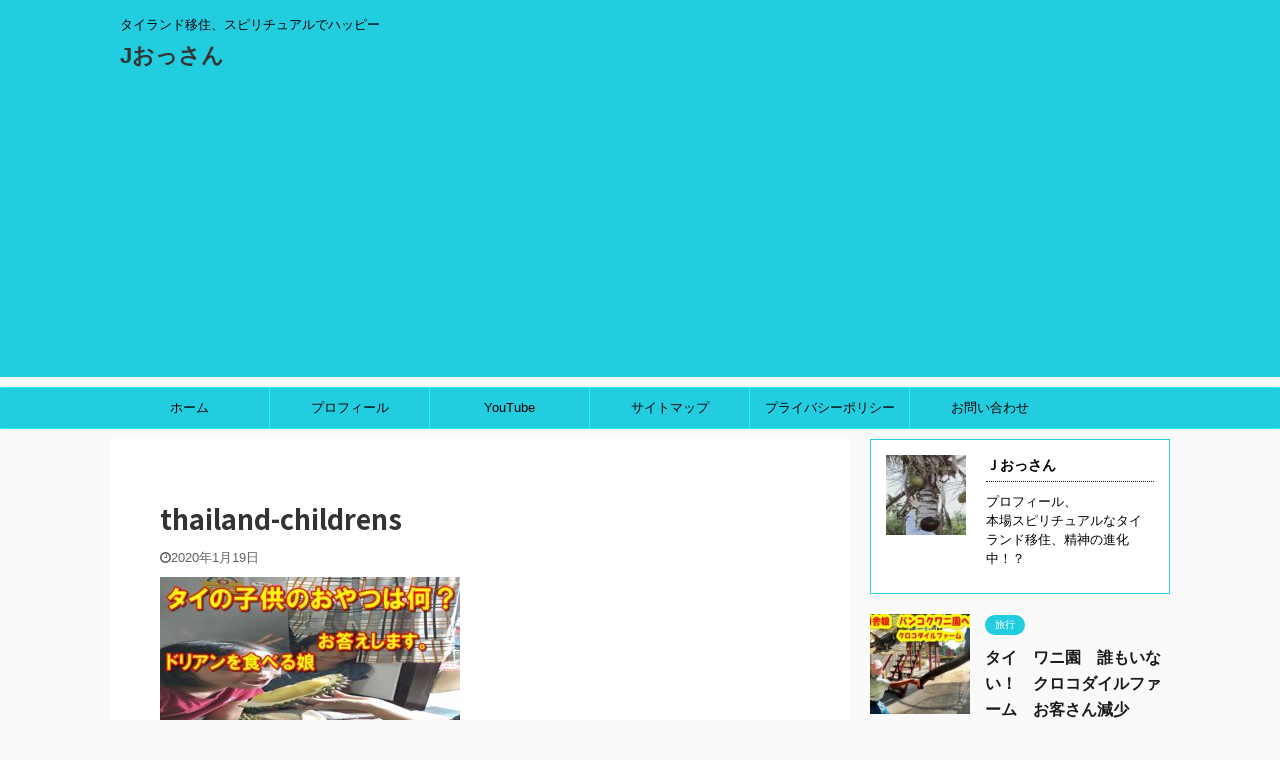

--- FILE ---
content_type: text/html; charset=UTF-8
request_url: https://j-ossan.com/thailand-chldrens-sweets/img20190423144651/
body_size: 14748
content:

<!DOCTYPE html>
<!--[if lt IE 7]>
<html class="ie6" dir="ltr" lang="ja" prefix="og: https://ogp.me/ns#"> <![endif]-->
<!--[if IE 7]>
<html class="i7" dir="ltr" lang="ja" prefix="og: https://ogp.me/ns#"> <![endif]-->
<!--[if IE 8]>
<html class="ie" dir="ltr" lang="ja" prefix="og: https://ogp.me/ns#"> <![endif]-->
<!--[if gt IE 8]><!-->
<html dir="ltr" lang="ja" prefix="og: https://ogp.me/ns#" class="">
	<!--<![endif]-->
	<head prefix="og: http://ogp.me/ns# fb: http://ogp.me/ns/fb# article: http://ogp.me/ns/article#">
		<meta charset="UTF-8" >
		<meta name="viewport" content="width=device-width,initial-scale=1.0,user-scalable=no,viewport-fit=cover">
		<meta name="format-detection" content="telephone=no" >

					<meta name="robots" content="noindex,follow">
		
		<link rel="alternate" type="application/rss+xml" title="Jおっさん RSS Feed" href="https://j-ossan.com/feed/" />
		<link rel="pingback" href="https://j-ossan.com/xmlrpc.php" >
		<!--[if lt IE 9]>
		<script src="https://j-ossan.com/wp-content/themes/affinger5/js/html5shiv.js"></script>
		<![endif]-->
				
		<!-- All in One SEO 4.9.2 - aioseo.com -->
	<meta name="description" content="タイの子供がドリアンを食べる写真" />
	<meta name="robots" content="max-snippet:-1, max-image-preview:large, max-video-preview:-1" />
	<meta name="author" content="Ｊおっさん"/>
	<link rel="canonical" href="https://j-ossan.com/thailand-chldrens-sweets/img20190423144651/" />
	<meta name="generator" content="All in One SEO (AIOSEO) 4.9.2" />
		<meta property="og:locale" content="ja_JP" />
		<meta property="og:site_name" content="Jおっさん | タイランド移住、スピリチュアルでハッピー" />
		<meta property="og:type" content="article" />
		<meta property="og:title" content="thailand-childrens | Jおっさん" />
		<meta property="og:url" content="https://j-ossan.com/thailand-chldrens-sweets/img20190423144651/" />
		<meta property="article:published_time" content="2020-01-19T10:14:59+00:00" />
		<meta property="article:modified_time" content="2020-01-19T10:16:23+00:00" />
		<meta name="twitter:card" content="summary" />
		<meta name="twitter:title" content="thailand-childrens | Jおっさん" />
		<script type="application/ld+json" class="aioseo-schema">
			{"@context":"https:\/\/schema.org","@graph":[{"@type":"BreadcrumbList","@id":"https:\/\/j-ossan.com\/thailand-chldrens-sweets\/img20190423144651\/#breadcrumblist","itemListElement":[{"@type":"ListItem","@id":"https:\/\/j-ossan.com#listItem","position":1,"name":"Home","item":"https:\/\/j-ossan.com","nextItem":{"@type":"ListItem","@id":"https:\/\/j-ossan.com\/thailand-chldrens-sweets\/img20190423144651\/#listItem","name":"thailand-childrens"}},{"@type":"ListItem","@id":"https:\/\/j-ossan.com\/thailand-chldrens-sweets\/img20190423144651\/#listItem","position":2,"name":"thailand-childrens","previousItem":{"@type":"ListItem","@id":"https:\/\/j-ossan.com#listItem","name":"Home"}}]},{"@type":"ItemPage","@id":"https:\/\/j-ossan.com\/thailand-chldrens-sweets\/img20190423144651\/#itempage","url":"https:\/\/j-ossan.com\/thailand-chldrens-sweets\/img20190423144651\/","name":"thailand-childrens | J\u304a\u3063\u3055\u3093","description":"\u30bf\u30a4\u306e\u5b50\u4f9b\u304c\u30c9\u30ea\u30a2\u30f3\u3092\u98df\u3079\u308b\u5199\u771f","inLanguage":"ja","isPartOf":{"@id":"https:\/\/j-ossan.com\/#website"},"breadcrumb":{"@id":"https:\/\/j-ossan.com\/thailand-chldrens-sweets\/img20190423144651\/#breadcrumblist"},"author":{"@id":"https:\/\/j-ossan.com\/author\/j-369\/#author"},"creator":{"@id":"https:\/\/j-ossan.com\/author\/j-369\/#author"},"datePublished":"2020-01-19T17:14:59+07:00","dateModified":"2020-01-19T17:16:23+07:00"},{"@type":"Organization","@id":"https:\/\/j-ossan.com\/#organization","name":"J\u304a\u3063\u3055\u3093","description":"\u30bf\u30a4\u30e9\u30f3\u30c9\u79fb\u4f4f\u3001\u30b9\u30d4\u30ea\u30c1\u30e5\u30a2\u30eb\u3067\u30cf\u30c3\u30d4\u30fc","url":"https:\/\/j-ossan.com\/"},{"@type":"Person","@id":"https:\/\/j-ossan.com\/author\/j-369\/#author","url":"https:\/\/j-ossan.com\/author\/j-369\/","name":"\uff2a\u304a\u3063\u3055\u3093","image":{"@type":"ImageObject","@id":"https:\/\/j-ossan.com\/thailand-chldrens-sweets\/img20190423144651\/#authorImage","url":"https:\/\/j-ossan.com\/wp-content\/uploads\/2019\/09\/IMG20190913072612-96x96.jpg","width":96,"height":96,"caption":"\uff2a\u304a\u3063\u3055\u3093"}},{"@type":"WebSite","@id":"https:\/\/j-ossan.com\/#website","url":"https:\/\/j-ossan.com\/","name":"J\u304a\u3063\u3055\u3093","description":"\u30bf\u30a4\u30e9\u30f3\u30c9\u79fb\u4f4f\u3001\u30b9\u30d4\u30ea\u30c1\u30e5\u30a2\u30eb\u3067\u30cf\u30c3\u30d4\u30fc","inLanguage":"ja","publisher":{"@id":"https:\/\/j-ossan.com\/#organization"}}]}
		</script>
		<!-- All in One SEO -->

<title>thailand-childrens | Jおっさん</title>
<link rel='dns-prefetch' href='//ajax.googleapis.com' />
<link rel='dns-prefetch' href='//cdn.jsdelivr.net' />
<script type="text/javascript">
/* <![CDATA[ */
window._wpemojiSettings = {"baseUrl":"https:\/\/s.w.org\/images\/core\/emoji\/14.0.0\/72x72\/","ext":".png","svgUrl":"https:\/\/s.w.org\/images\/core\/emoji\/14.0.0\/svg\/","svgExt":".svg","source":{"concatemoji":"https:\/\/j-ossan.com\/wp-includes\/js\/wp-emoji-release.min.js?ver=6.4.2"}};
/*! This file is auto-generated */
!function(i,n){var o,s,e;function c(e){try{var t={supportTests:e,timestamp:(new Date).valueOf()};sessionStorage.setItem(o,JSON.stringify(t))}catch(e){}}function p(e,t,n){e.clearRect(0,0,e.canvas.width,e.canvas.height),e.fillText(t,0,0);var t=new Uint32Array(e.getImageData(0,0,e.canvas.width,e.canvas.height).data),r=(e.clearRect(0,0,e.canvas.width,e.canvas.height),e.fillText(n,0,0),new Uint32Array(e.getImageData(0,0,e.canvas.width,e.canvas.height).data));return t.every(function(e,t){return e===r[t]})}function u(e,t,n){switch(t){case"flag":return n(e,"\ud83c\udff3\ufe0f\u200d\u26a7\ufe0f","\ud83c\udff3\ufe0f\u200b\u26a7\ufe0f")?!1:!n(e,"\ud83c\uddfa\ud83c\uddf3","\ud83c\uddfa\u200b\ud83c\uddf3")&&!n(e,"\ud83c\udff4\udb40\udc67\udb40\udc62\udb40\udc65\udb40\udc6e\udb40\udc67\udb40\udc7f","\ud83c\udff4\u200b\udb40\udc67\u200b\udb40\udc62\u200b\udb40\udc65\u200b\udb40\udc6e\u200b\udb40\udc67\u200b\udb40\udc7f");case"emoji":return!n(e,"\ud83e\udef1\ud83c\udffb\u200d\ud83e\udef2\ud83c\udfff","\ud83e\udef1\ud83c\udffb\u200b\ud83e\udef2\ud83c\udfff")}return!1}function f(e,t,n){var r="undefined"!=typeof WorkerGlobalScope&&self instanceof WorkerGlobalScope?new OffscreenCanvas(300,150):i.createElement("canvas"),a=r.getContext("2d",{willReadFrequently:!0}),o=(a.textBaseline="top",a.font="600 32px Arial",{});return e.forEach(function(e){o[e]=t(a,e,n)}),o}function t(e){var t=i.createElement("script");t.src=e,t.defer=!0,i.head.appendChild(t)}"undefined"!=typeof Promise&&(o="wpEmojiSettingsSupports",s=["flag","emoji"],n.supports={everything:!0,everythingExceptFlag:!0},e=new Promise(function(e){i.addEventListener("DOMContentLoaded",e,{once:!0})}),new Promise(function(t){var n=function(){try{var e=JSON.parse(sessionStorage.getItem(o));if("object"==typeof e&&"number"==typeof e.timestamp&&(new Date).valueOf()<e.timestamp+604800&&"object"==typeof e.supportTests)return e.supportTests}catch(e){}return null}();if(!n){if("undefined"!=typeof Worker&&"undefined"!=typeof OffscreenCanvas&&"undefined"!=typeof URL&&URL.createObjectURL&&"undefined"!=typeof Blob)try{var e="postMessage("+f.toString()+"("+[JSON.stringify(s),u.toString(),p.toString()].join(",")+"));",r=new Blob([e],{type:"text/javascript"}),a=new Worker(URL.createObjectURL(r),{name:"wpTestEmojiSupports"});return void(a.onmessage=function(e){c(n=e.data),a.terminate(),t(n)})}catch(e){}c(n=f(s,u,p))}t(n)}).then(function(e){for(var t in e)n.supports[t]=e[t],n.supports.everything=n.supports.everything&&n.supports[t],"flag"!==t&&(n.supports.everythingExceptFlag=n.supports.everythingExceptFlag&&n.supports[t]);n.supports.everythingExceptFlag=n.supports.everythingExceptFlag&&!n.supports.flag,n.DOMReady=!1,n.readyCallback=function(){n.DOMReady=!0}}).then(function(){return e}).then(function(){var e;n.supports.everything||(n.readyCallback(),(e=n.source||{}).concatemoji?t(e.concatemoji):e.wpemoji&&e.twemoji&&(t(e.twemoji),t(e.wpemoji)))}))}((window,document),window._wpemojiSettings);
/* ]]> */
</script>
<style id='wp-emoji-styles-inline-css' type='text/css'>

	img.wp-smiley, img.emoji {
		display: inline !important;
		border: none !important;
		box-shadow: none !important;
		height: 1em !important;
		width: 1em !important;
		margin: 0 0.07em !important;
		vertical-align: -0.1em !important;
		background: none !important;
		padding: 0 !important;
	}
</style>
<link rel='stylesheet' id='wp-block-library-css' href='https://j-ossan.com/wp-includes/css/dist/block-library/style.min.css?ver=6.4.2' type='text/css' media='all' />
<link rel='stylesheet' id='aioseo/css/src/vue/standalone/blocks/table-of-contents/global.scss-css' href='https://j-ossan.com/wp-content/plugins/all-in-one-seo-pack/dist/Lite/assets/css/table-of-contents/global.e90f6d47.css?ver=4.9.2' type='text/css' media='all' />
<style id='classic-theme-styles-inline-css' type='text/css'>
/*! This file is auto-generated */
.wp-block-button__link{color:#fff;background-color:#32373c;border-radius:9999px;box-shadow:none;text-decoration:none;padding:calc(.667em + 2px) calc(1.333em + 2px);font-size:1.125em}.wp-block-file__button{background:#32373c;color:#fff;text-decoration:none}
</style>
<style id='global-styles-inline-css' type='text/css'>
body{--wp--preset--color--black: #000000;--wp--preset--color--cyan-bluish-gray: #abb8c3;--wp--preset--color--white: #ffffff;--wp--preset--color--pale-pink: #f78da7;--wp--preset--color--vivid-red: #cf2e2e;--wp--preset--color--luminous-vivid-orange: #ff6900;--wp--preset--color--luminous-vivid-amber: #fcb900;--wp--preset--color--light-green-cyan: #7bdcb5;--wp--preset--color--vivid-green-cyan: #00d084;--wp--preset--color--pale-cyan-blue: #8ed1fc;--wp--preset--color--vivid-cyan-blue: #0693e3;--wp--preset--color--vivid-purple: #9b51e0;--wp--preset--color--soft-red: #e6514c;--wp--preset--color--light-grayish-red: #fdebee;--wp--preset--color--vivid-yellow: #ffc107;--wp--preset--color--very-pale-yellow: #fffde7;--wp--preset--color--very-light-gray: #fafafa;--wp--preset--color--very-dark-gray: #313131;--wp--preset--color--original-color-a: #43a047;--wp--preset--color--original-color-b: #795548;--wp--preset--color--original-color-c: #ec407a;--wp--preset--color--original-color-d: #9e9d24;--wp--preset--gradient--vivid-cyan-blue-to-vivid-purple: linear-gradient(135deg,rgba(6,147,227,1) 0%,rgb(155,81,224) 100%);--wp--preset--gradient--light-green-cyan-to-vivid-green-cyan: linear-gradient(135deg,rgb(122,220,180) 0%,rgb(0,208,130) 100%);--wp--preset--gradient--luminous-vivid-amber-to-luminous-vivid-orange: linear-gradient(135deg,rgba(252,185,0,1) 0%,rgba(255,105,0,1) 100%);--wp--preset--gradient--luminous-vivid-orange-to-vivid-red: linear-gradient(135deg,rgba(255,105,0,1) 0%,rgb(207,46,46) 100%);--wp--preset--gradient--very-light-gray-to-cyan-bluish-gray: linear-gradient(135deg,rgb(238,238,238) 0%,rgb(169,184,195) 100%);--wp--preset--gradient--cool-to-warm-spectrum: linear-gradient(135deg,rgb(74,234,220) 0%,rgb(151,120,209) 20%,rgb(207,42,186) 40%,rgb(238,44,130) 60%,rgb(251,105,98) 80%,rgb(254,248,76) 100%);--wp--preset--gradient--blush-light-purple: linear-gradient(135deg,rgb(255,206,236) 0%,rgb(152,150,240) 100%);--wp--preset--gradient--blush-bordeaux: linear-gradient(135deg,rgb(254,205,165) 0%,rgb(254,45,45) 50%,rgb(107,0,62) 100%);--wp--preset--gradient--luminous-dusk: linear-gradient(135deg,rgb(255,203,112) 0%,rgb(199,81,192) 50%,rgb(65,88,208) 100%);--wp--preset--gradient--pale-ocean: linear-gradient(135deg,rgb(255,245,203) 0%,rgb(182,227,212) 50%,rgb(51,167,181) 100%);--wp--preset--gradient--electric-grass: linear-gradient(135deg,rgb(202,248,128) 0%,rgb(113,206,126) 100%);--wp--preset--gradient--midnight: linear-gradient(135deg,rgb(2,3,129) 0%,rgb(40,116,252) 100%);--wp--preset--font-size--small: 13px;--wp--preset--font-size--medium: 20px;--wp--preset--font-size--large: 36px;--wp--preset--font-size--x-large: 42px;--wp--preset--spacing--20: 0.44rem;--wp--preset--spacing--30: 0.67rem;--wp--preset--spacing--40: 1rem;--wp--preset--spacing--50: 1.5rem;--wp--preset--spacing--60: 2.25rem;--wp--preset--spacing--70: 3.38rem;--wp--preset--spacing--80: 5.06rem;--wp--preset--shadow--natural: 6px 6px 9px rgba(0, 0, 0, 0.2);--wp--preset--shadow--deep: 12px 12px 50px rgba(0, 0, 0, 0.4);--wp--preset--shadow--sharp: 6px 6px 0px rgba(0, 0, 0, 0.2);--wp--preset--shadow--outlined: 6px 6px 0px -3px rgba(255, 255, 255, 1), 6px 6px rgba(0, 0, 0, 1);--wp--preset--shadow--crisp: 6px 6px 0px rgba(0, 0, 0, 1);}:where(.is-layout-flex){gap: 0.5em;}:where(.is-layout-grid){gap: 0.5em;}body .is-layout-flow > .alignleft{float: left;margin-inline-start: 0;margin-inline-end: 2em;}body .is-layout-flow > .alignright{float: right;margin-inline-start: 2em;margin-inline-end: 0;}body .is-layout-flow > .aligncenter{margin-left: auto !important;margin-right: auto !important;}body .is-layout-constrained > .alignleft{float: left;margin-inline-start: 0;margin-inline-end: 2em;}body .is-layout-constrained > .alignright{float: right;margin-inline-start: 2em;margin-inline-end: 0;}body .is-layout-constrained > .aligncenter{margin-left: auto !important;margin-right: auto !important;}body .is-layout-constrained > :where(:not(.alignleft):not(.alignright):not(.alignfull)){max-width: var(--wp--style--global--content-size);margin-left: auto !important;margin-right: auto !important;}body .is-layout-constrained > .alignwide{max-width: var(--wp--style--global--wide-size);}body .is-layout-flex{display: flex;}body .is-layout-flex{flex-wrap: wrap;align-items: center;}body .is-layout-flex > *{margin: 0;}body .is-layout-grid{display: grid;}body .is-layout-grid > *{margin: 0;}:where(.wp-block-columns.is-layout-flex){gap: 2em;}:where(.wp-block-columns.is-layout-grid){gap: 2em;}:where(.wp-block-post-template.is-layout-flex){gap: 1.25em;}:where(.wp-block-post-template.is-layout-grid){gap: 1.25em;}.has-black-color{color: var(--wp--preset--color--black) !important;}.has-cyan-bluish-gray-color{color: var(--wp--preset--color--cyan-bluish-gray) !important;}.has-white-color{color: var(--wp--preset--color--white) !important;}.has-pale-pink-color{color: var(--wp--preset--color--pale-pink) !important;}.has-vivid-red-color{color: var(--wp--preset--color--vivid-red) !important;}.has-luminous-vivid-orange-color{color: var(--wp--preset--color--luminous-vivid-orange) !important;}.has-luminous-vivid-amber-color{color: var(--wp--preset--color--luminous-vivid-amber) !important;}.has-light-green-cyan-color{color: var(--wp--preset--color--light-green-cyan) !important;}.has-vivid-green-cyan-color{color: var(--wp--preset--color--vivid-green-cyan) !important;}.has-pale-cyan-blue-color{color: var(--wp--preset--color--pale-cyan-blue) !important;}.has-vivid-cyan-blue-color{color: var(--wp--preset--color--vivid-cyan-blue) !important;}.has-vivid-purple-color{color: var(--wp--preset--color--vivid-purple) !important;}.has-black-background-color{background-color: var(--wp--preset--color--black) !important;}.has-cyan-bluish-gray-background-color{background-color: var(--wp--preset--color--cyan-bluish-gray) !important;}.has-white-background-color{background-color: var(--wp--preset--color--white) !important;}.has-pale-pink-background-color{background-color: var(--wp--preset--color--pale-pink) !important;}.has-vivid-red-background-color{background-color: var(--wp--preset--color--vivid-red) !important;}.has-luminous-vivid-orange-background-color{background-color: var(--wp--preset--color--luminous-vivid-orange) !important;}.has-luminous-vivid-amber-background-color{background-color: var(--wp--preset--color--luminous-vivid-amber) !important;}.has-light-green-cyan-background-color{background-color: var(--wp--preset--color--light-green-cyan) !important;}.has-vivid-green-cyan-background-color{background-color: var(--wp--preset--color--vivid-green-cyan) !important;}.has-pale-cyan-blue-background-color{background-color: var(--wp--preset--color--pale-cyan-blue) !important;}.has-vivid-cyan-blue-background-color{background-color: var(--wp--preset--color--vivid-cyan-blue) !important;}.has-vivid-purple-background-color{background-color: var(--wp--preset--color--vivid-purple) !important;}.has-black-border-color{border-color: var(--wp--preset--color--black) !important;}.has-cyan-bluish-gray-border-color{border-color: var(--wp--preset--color--cyan-bluish-gray) !important;}.has-white-border-color{border-color: var(--wp--preset--color--white) !important;}.has-pale-pink-border-color{border-color: var(--wp--preset--color--pale-pink) !important;}.has-vivid-red-border-color{border-color: var(--wp--preset--color--vivid-red) !important;}.has-luminous-vivid-orange-border-color{border-color: var(--wp--preset--color--luminous-vivid-orange) !important;}.has-luminous-vivid-amber-border-color{border-color: var(--wp--preset--color--luminous-vivid-amber) !important;}.has-light-green-cyan-border-color{border-color: var(--wp--preset--color--light-green-cyan) !important;}.has-vivid-green-cyan-border-color{border-color: var(--wp--preset--color--vivid-green-cyan) !important;}.has-pale-cyan-blue-border-color{border-color: var(--wp--preset--color--pale-cyan-blue) !important;}.has-vivid-cyan-blue-border-color{border-color: var(--wp--preset--color--vivid-cyan-blue) !important;}.has-vivid-purple-border-color{border-color: var(--wp--preset--color--vivid-purple) !important;}.has-vivid-cyan-blue-to-vivid-purple-gradient-background{background: var(--wp--preset--gradient--vivid-cyan-blue-to-vivid-purple) !important;}.has-light-green-cyan-to-vivid-green-cyan-gradient-background{background: var(--wp--preset--gradient--light-green-cyan-to-vivid-green-cyan) !important;}.has-luminous-vivid-amber-to-luminous-vivid-orange-gradient-background{background: var(--wp--preset--gradient--luminous-vivid-amber-to-luminous-vivid-orange) !important;}.has-luminous-vivid-orange-to-vivid-red-gradient-background{background: var(--wp--preset--gradient--luminous-vivid-orange-to-vivid-red) !important;}.has-very-light-gray-to-cyan-bluish-gray-gradient-background{background: var(--wp--preset--gradient--very-light-gray-to-cyan-bluish-gray) !important;}.has-cool-to-warm-spectrum-gradient-background{background: var(--wp--preset--gradient--cool-to-warm-spectrum) !important;}.has-blush-light-purple-gradient-background{background: var(--wp--preset--gradient--blush-light-purple) !important;}.has-blush-bordeaux-gradient-background{background: var(--wp--preset--gradient--blush-bordeaux) !important;}.has-luminous-dusk-gradient-background{background: var(--wp--preset--gradient--luminous-dusk) !important;}.has-pale-ocean-gradient-background{background: var(--wp--preset--gradient--pale-ocean) !important;}.has-electric-grass-gradient-background{background: var(--wp--preset--gradient--electric-grass) !important;}.has-midnight-gradient-background{background: var(--wp--preset--gradient--midnight) !important;}.has-small-font-size{font-size: var(--wp--preset--font-size--small) !important;}.has-medium-font-size{font-size: var(--wp--preset--font-size--medium) !important;}.has-large-font-size{font-size: var(--wp--preset--font-size--large) !important;}.has-x-large-font-size{font-size: var(--wp--preset--font-size--x-large) !important;}
.wp-block-navigation a:where(:not(.wp-element-button)){color: inherit;}
:where(.wp-block-post-template.is-layout-flex){gap: 1.25em;}:where(.wp-block-post-template.is-layout-grid){gap: 1.25em;}
:where(.wp-block-columns.is-layout-flex){gap: 2em;}:where(.wp-block-columns.is-layout-grid){gap: 2em;}
.wp-block-pullquote{font-size: 1.5em;line-height: 1.6;}
</style>
<link rel='stylesheet' id='contact-form-7-css' href='https://j-ossan.com/wp-content/plugins/contact-form-7/includes/css/styles.css?ver=5.2.2' type='text/css' media='all' />
<link rel='stylesheet' id='toc-screen-css' href='https://j-ossan.com/wp-content/plugins/table-of-contents-plus/screen.min.css?ver=2411.1' type='text/css' media='all' />
<link rel='stylesheet' id='normalize-css' href='https://j-ossan.com/wp-content/themes/affinger5/css/normalize.css?ver=1.5.9' type='text/css' media='all' />
<link rel='stylesheet' id='font-awesome-css' href='https://j-ossan.com/wp-content/themes/affinger5/css/fontawesome/css/font-awesome.min.css?ver=4.7.0' type='text/css' media='all' />
<link rel='stylesheet' id='font-awesome-animation-css' href='https://j-ossan.com/wp-content/themes/affinger5/css/fontawesome/css/font-awesome-animation.min.css?ver=6.4.2' type='text/css' media='all' />
<link rel='stylesheet' id='st_svg-css' href='https://j-ossan.com/wp-content/themes/affinger5/st_svg/style.css?ver=6.4.2' type='text/css' media='all' />
<link rel='stylesheet' id='slick-css' href='https://j-ossan.com/wp-content/themes/affinger5/vendor/slick/slick.css?ver=1.8.0' type='text/css' media='all' />
<link rel='stylesheet' id='slick-theme-css' href='https://j-ossan.com/wp-content/themes/affinger5/vendor/slick/slick-theme.css?ver=1.8.0' type='text/css' media='all' />
<link rel='stylesheet' id='fonts-googleapis-notosansjp-css' href='//fonts.googleapis.com/css?family=Noto+Sans+JP%3A400%2C700&#038;display=swap&#038;subset=japanese&#038;ver=6.4.2' type='text/css' media='all' />
<link rel='stylesheet' id='style-css' href='https://j-ossan.com/wp-content/themes/affinger5/style.css?ver=6.4.2' type='text/css' media='all' />
<link rel='stylesheet' id='child-style-css' href='https://j-ossan.com/wp-content/themes/affinger5-child/style.css?ver=6.4.2' type='text/css' media='all' />
<link rel='stylesheet' id='single-css' href='https://j-ossan.com/wp-content/themes/affinger5/st-rankcss.php' type='text/css' media='all' />
<link rel='stylesheet' id='st-themecss-css' href='https://j-ossan.com/wp-content/themes/affinger5/st-themecss-loader.php?ver=6.4.2' type='text/css' media='all' />
<script type="text/javascript" src="//ajax.googleapis.com/ajax/libs/jquery/1.11.3/jquery.min.js?ver=1.11.3" id="jquery-js"></script>
<link rel="https://api.w.org/" href="https://j-ossan.com/wp-json/" /><link rel="alternate" type="application/json" href="https://j-ossan.com/wp-json/wp/v2/media/2337" /><link rel='shortlink' href='https://j-ossan.com/?p=2337' />
<link rel="alternate" type="application/json+oembed" href="https://j-ossan.com/wp-json/oembed/1.0/embed?url=https%3A%2F%2Fj-ossan.com%2Fthailand-chldrens-sweets%2Fimg20190423144651%2F" />
<link rel="alternate" type="text/xml+oembed" href="https://j-ossan.com/wp-json/oembed/1.0/embed?url=https%3A%2F%2Fj-ossan.com%2Fthailand-chldrens-sweets%2Fimg20190423144651%2F&#038;format=xml" />
<meta name="google-site-verification" content="9GbGjh_wzKo-AptkQl_ajt33SK7EFu2Cw6IItvMhlBI" />
<style type="text/css">.recentcomments a{display:inline !important;padding:0 !important;margin:0 !important;}</style><style type="text/css">.broken_link, a.broken_link {
	text-decoration: line-through;
}</style><script data-ad-client="ca-pub-4583755780179102" async src="https://pagead2.googlesyndication.com/pagead/js/adsbygoogle.js"></script>			<script>
		(function (i, s, o, g, r, a, m) {
			i['GoogleAnalyticsObject'] = r;
			i[r] = i[r] || function () {
					(i[r].q = i[r].q || []).push(arguments)
				}, i[r].l = 1 * new Date();
			a = s.createElement(o),
				m = s.getElementsByTagName(o)[0];
			a.async = 1;
			a.src = g;
			m.parentNode.insertBefore(a, m)
		})(window, document, 'script', '//www.google-analytics.com/analytics.js', 'ga');

		ga('create', 'UA-141678648-1', 'auto');
		ga('send', 'pageview');

	</script>
					


<script>
jQuery(function(){
    jQuery('.st-btn-open').click(function(){
        jQuery(this).next('.st-slidebox').stop(true, true).slideToggle();
    });
});
</script>
	<script>
		jQuery(function(){
		jQuery('.post h2 , .h2modoki').wrapInner('<span class="st-dash-design"></span>');
		}) 
	</script>

<script>
	jQuery(function(){
		jQuery("#toc_container:not(:has(ul ul))").addClass("only-toc");
		jQuery(".st-ac-box ul:has(.cat-item)").each(function(){
			jQuery(this).addClass("st-ac-cat");
		});
	});
</script>

<script>
	jQuery(function(){
						jQuery('.st-star').parent('.rankh4').css('padding-bottom','5px'); // スターがある場合のランキング見出し調整
	});
</script>

			</head>
	<body class="attachment attachment-template-default single single-attachment postid-2337 attachmentid-2337 attachment-jpeg not-front-page" >

				<div id="st-ami">
				<div id="wrapper" class="">
				<div id="wrapper-in">
					<header id="">
						<div id="headbox-bg">
							<div class="clearfix" id="headbox">
										<nav id="s-navi" class="pcnone">
			<dl class="acordion">
				<dt class="trigger">
					<p class="acordion_button"><span class="op"><i class="fa st-svg-menu"></i></span></p>
					
								<!-- 追加メニュー -->
								
								<!-- 追加メニュー2 -->
								
									</dt>

				<dd class="acordion_tree">
					<div class="acordion_tree_content">

						

														<div class="menu-%e3%83%95%e3%83%83%e3%82%bf%e3%83%bc%e3%83%a1%e3%83%8b%e3%83%a5%e3%83%bc-container"><ul id="menu-%e3%83%95%e3%83%83%e3%82%bf%e3%83%bc%e3%83%a1%e3%83%8b%e3%83%a5%e3%83%bc" class="menu"><li id="menu-item-1982" class="menu-item menu-item-type-custom menu-item-object-custom menu-item-home menu-item-1982"><a href="https://j-ossan.com"><span class="menu-item-label">ホーム</span></a></li>
<li id="menu-item-1983" class="menu-item menu-item-type-custom menu-item-object-custom menu-item-1983"><a href="https://j-ossan.com/blog-start/"><span class="menu-item-label">プロフィール</span></a></li>
<li id="menu-item-1981" class="menu-item menu-item-type-custom menu-item-object-custom menu-item-1981"><a href="https://www.youtube.com/channel/UC5S6ZYhlIJqmI1a4iNoGLKw/featured?view_as=subscriber"><span class="menu-item-label">YouTube</span></a></li>
<li id="menu-item-1979" class="menu-item menu-item-type-post_type menu-item-object-page menu-item-1979"><a href="https://j-ossan.com/sitemap/"><span class="menu-item-label">サイトマップ</span></a></li>
<li id="menu-item-1490" class="menu-item menu-item-type-post_type menu-item-object-page menu-item-1490"><a href="https://j-ossan.com/privacypolicy/"><span class="menu-item-label">プライバシーポリシー</span></a></li>
<li id="menu-item-1972" class="menu-item menu-item-type-post_type menu-item-object-page menu-item-1972"><a href="https://j-ossan.com/contact/"><span class="menu-item-label">お問い合わせ</span></a></li>
</ul></div>							<div class="clear"></div>

						
					</div>
				</dd>
			</dl>
		</nav>
										<div id="header-l">
										
            
			
				<!-- キャプション -->
				                
					              		 	 <p class="descr sitenametop">
               		     	タイランド移住、スピリチュアルでハッピー               			 </p>
					                    
				                
				<!-- ロゴ又はブログ名 -->
				              		  <p class="sitename"><a href="https://j-ossan.com/">
                  		                      		    Jおっさん                   		               		  </a></p>
            					<!-- ロゴ又はブログ名ここまで -->

			    
		
    									</div><!-- /#header-l -->
								<div id="header-r" class="smanone">
									
								</div><!-- /#header-r -->
							</div><!-- /#headbox-bg -->
						</div><!-- /#headbox clearfix -->

						
						
						
						
											
<div id="gazou-wide">
						<div id="st-menubox">
			<div id="st-menuwide">
				<nav class="smanone clearfix"><ul id="menu-%e3%83%95%e3%83%83%e3%82%bf%e3%83%bc%e3%83%a1%e3%83%8b%e3%83%a5%e3%83%bc-1" class="menu"><li class="menu-item menu-item-type-custom menu-item-object-custom menu-item-home menu-item-1982"><a href="https://j-ossan.com">ホーム</a></li>
<li class="menu-item menu-item-type-custom menu-item-object-custom menu-item-1983"><a href="https://j-ossan.com/blog-start/">プロフィール</a></li>
<li class="menu-item menu-item-type-custom menu-item-object-custom menu-item-1981"><a href="https://www.youtube.com/channel/UC5S6ZYhlIJqmI1a4iNoGLKw/featured?view_as=subscriber">YouTube</a></li>
<li class="menu-item menu-item-type-post_type menu-item-object-page menu-item-1979"><a href="https://j-ossan.com/sitemap/">サイトマップ</a></li>
<li class="menu-item menu-item-type-post_type menu-item-object-page menu-item-1490"><a href="https://j-ossan.com/privacypolicy/">プライバシーポリシー</a></li>
<li class="menu-item menu-item-type-post_type menu-item-object-page menu-item-1972"><a href="https://j-ossan.com/contact/">お問い合わせ</a></li>
</ul></nav>			</div>
		</div>
	</div>
					
					
					</header>

					

					<div id="content-w">

					
					
					
	
			<div id="st-header-post-under-box" class="st-header-post-no-data "
		     style="">
			<div class="st-dark-cover">
							</div>
		</div>
	

<div id="content" class="clearfix">
	<div id="contentInner">
		<main>
			<article>
				<div id="post-2337" class="st-post post-2337 attachment type-attachment status-inherit hentry">

					
																
					
					<!--ぱんくず -->
										<!--/ ぱんくず -->

					<!--ループ開始 -->
										
																									<p class="st-catgroup">
															</p>
						
						<h1 class="entry-title">thailand-childrens</h1>

						
	<div class="blogbox ">
		<p><span class="kdate">
							<i class="fa fa-clock-o"></i><time class="updated" datetime="2020-01-19T17:14:59+0700">2020年1月19日</time>
					</span></p>
	</div>
					
					
					<div class="mainbox">
						<div id="nocopy" ><!-- コピー禁止エリアここから -->
							
																						
							<div class="entry-content">
								<p class="attachment"><a href='https://j-ossan.com/wp-content/uploads/2020/01/IMG20190423144651.jpg'><img fetchpriority="high" decoding="async" width="300" height="190" src="https://j-ossan.com/wp-content/uploads/2020/01/IMG20190423144651-300x190.jpg" class="attachment-medium size-medium" alt="タイの子供" srcset="https://j-ossan.com/wp-content/uploads/2020/01/IMG20190423144651-300x190.jpg 300w, https://j-ossan.com/wp-content/uploads/2020/01/IMG20190423144651-768x487.jpg 768w, https://j-ossan.com/wp-content/uploads/2020/01/IMG20190423144651.jpg 800w" sizes="(max-width: 300px) 100vw, 300px" /></a></p>
<p>タイの子供がドリアンを食べる写真</p>
							</div>
						</div><!-- コピー禁止エリアここまで -->

												
					<div class="adbox">
				
							        
	
									<div style="padding-top:10px;">
						
		        
	
					</div>
							</div>
			

																					<div id="text-3" class="st-widgets-box post-widgets-bottom widget_text">			<div class="textwidget"><p><a href="https://overseas.blogmura.com/thailand/ranking.html?p_cid=11006732" target="_blank" rel="noopener"><img decoding="async" src="https://b.blogmura.com/overseas/thailand/88_31.gif" width="88" height="31" border="0" alt="にほんブログ村 海外生活ブログ タイ情報へ" /></a><br /><a href="https://overseas.blogmura.com/thailand/ranking.html?p_cid=11006732">にほんブログ村</a></p>
</div>
		</div>													
					</div><!-- .mainboxここまで -->

																
															
											<p class="tagst">
							<i class="fa fa-folder-open-o" aria-hidden="true"></i>-<br/>
													</p>
					
					<aside>
						<p class="author" style="display:none;"><a href="https://j-ossan.com/author/j-369/" title="Ｊおっさん" class="vcard author"><span class="fn">author</span></a></p>
																		<!--ループ終了-->

																					<hr class="hrcss" />

<div id="comments">
     	<div id="respond" class="comment-respond">
		<h3 id="reply-title" class="comment-reply-title">コメント <small><a rel="nofollow" id="cancel-comment-reply-link" href="/thailand-chldrens-sweets/img20190423144651/#respond" style="display:none;">コメントをキャンセル</a></small></h3><form action="https://j-ossan.com/wp-comments-post.php" method="post" id="commentform" class="comment-form"><p class="comment-notes"><span id="email-notes">メールアドレスが公開されることはありません。</span> <span class="required-field-message"><span class="required">※</span> が付いている欄は必須項目です</span></p><p class="comment-form-comment"><label for="comment">コメント <span class="required">※</span></label> <textarea id="comment" name="comment" cols="45" rows="8" maxlength="65525" required="required"></textarea></p><p class="comment-form-author"><label for="author">名前 <span class="required">※</span></label> <input id="author" name="author" type="text" value="" size="30" maxlength="245" autocomplete="name" required="required" /></p>
<p class="comment-form-email"><label for="email">メール <span class="required">※</span></label> <input id="email" name="email" type="text" value="" size="30" maxlength="100" aria-describedby="email-notes" autocomplete="email" required="required" /></p>
<p class="comment-form-url"><label for="url">サイト</label> <input id="url" name="url" type="text" value="" size="30" maxlength="200" autocomplete="url" /></p>
<p class="comment-form-cookies-consent"><input id="wp-comment-cookies-consent" name="wp-comment-cookies-consent" type="checkbox" value="yes" /> <label for="wp-comment-cookies-consent">次回のコメントで使用するためブラウザーに自分の名前、メールアドレス、サイトを保存する。</label></p>
<p class="form-submit"><input name="submit" type="submit" id="submit" class="submit" value="送信" /> <input type='hidden' name='comment_post_ID' value='2337' id='comment_post_ID' />
<input type='hidden' name='comment_parent' id='comment_parent' value='0' />
</p><p style="display: none;"><input type="hidden" id="akismet_comment_nonce" name="akismet_comment_nonce" value="662a94d958" /></p><p style="display: none !important;" class="akismet-fields-container" data-prefix="ak_"><label>&#916;<textarea name="ak_hp_textarea" cols="45" rows="8" maxlength="100"></textarea></label><input type="hidden" id="ak_js_1" name="ak_js" value="174"/><script>document.getElementById( "ak_js_1" ).setAttribute( "value", ( new Date() ).getTime() );</script></p></form>	</div><!-- #respond -->
	</div>


<!-- END singer -->
													
						<!--関連記事-->
						
	
	<h4 class="point"><span class="point-in">関連記事</span></h4>

	
<div class="kanren" data-st-load-more-content
     data-st-load-more-id="13742e30-ba1d-4ede-8bd1-9c6aef348c5b">
						
			<dl class="clearfix">
				<dt><a href="https://j-ossan.com/bangkok-bbq-moogata-review/">
						
															<img width="150" height="150" src="https://j-ossan.com/wp-content/uploads/2020/10/VID20200803192550_Moment-150x150.jpg" class="attachment-st_thumb150 size-st_thumb150 wp-post-image" alt="ムーガタ" decoding="async" loading="lazy" srcset="https://j-ossan.com/wp-content/uploads/2020/10/VID20200803192550_Moment-150x150.jpg 150w, https://j-ossan.com/wp-content/uploads/2020/10/VID20200803192550_Moment-60x60.jpg 60w" sizes="(max-width: 150px) 100vw, 150px" />							
											</a></dt>
				<dd>
					
	
	<p class="st-catgroup itiran-category">
		<a href="https://j-ossan.com/category/%e6%97%a5%e5%b8%b8%e7%94%9f%e6%b4%bb/" title="View all posts in 日常生活" rel="category tag"><span class="catname st-catid6">日常生活</span></a>	</p>

					<h5 class="kanren-t">
						<a href="https://j-ossan.com/bangkok-bbq-moogata-review/">バンコクで美味しいムーガタ　タイの焼肉鍋　格安良質肉　おすすめ店</a>
					</h5>

						<div class="st-excerpt smanone">
		<p>&nbsp; こんにちは、Jおっさんです。 &nbsp; 家族でタイの焼肉、 ムーガタ屋さんに行きました。 &nbsp; 今まで行ったムーガタ屋さんの中 では、一番美味しい良質肉 でしたよ。 &#038;nbs ... </p>
	</div>
									</dd>
			</dl>
					
			<dl class="clearfix">
				<dt><a href="https://j-ossan.com/j-ossanslove-happy-3-got/">
						
															<img width="150" height="150" src="https://j-ossan.com/wp-content/uploads/2019/11/IMG_20190919_132117-2-150x150.jpg" class="attachment-st_thumb150 size-st_thumb150 wp-post-image" alt="サイドカー" decoding="async" loading="lazy" srcset="https://j-ossan.com/wp-content/uploads/2019/11/IMG_20190919_132117-2-150x150.jpg 150w, https://j-ossan.com/wp-content/uploads/2019/11/IMG_20190919_132117-2-60x60.jpg 60w" sizes="(max-width: 150px) 100vw, 150px" />							
											</a></dt>
				<dd>
					
	
	<p class="st-catgroup itiran-category">
		<a href="https://j-ossan.com/category/%e6%97%a5%e5%b8%b8%e7%94%9f%e6%b4%bb/" title="View all posts in 日常生活" rel="category tag"><span class="catname st-catid6">日常生活</span></a>	</p>

					<h5 class="kanren-t">
						<a href="https://j-ossan.com/j-ossanslove-happy-3-got/">Jおっさんずラブ　宝くじが当たった！　そこには愛があるのか？3</a>
					</h5>

						<div class="st-excerpt smanone">
		<p>&nbsp; &nbsp; こんにちは、Jおっさんです。 &nbsp; なんと、また宝くじが 当たってしまいました！ &nbsp; 【タイのド田舎はジブリの映画 のような世界です！】で、家族 でお寺に ... </p>
	</div>
									</dd>
			</dl>
					
			<dl class="clearfix">
				<dt><a href="https://j-ossan.com/end-war-atomic-bomb-ancestor/">
						
															<img width="150" height="150" src="https://j-ossan.com/wp-content/uploads/2020/08/IMG20190416155645-150x150.jpg" class="attachment-st_thumb150 size-st_thumb150 wp-post-image" alt="仏像" decoding="async" loading="lazy" srcset="https://j-ossan.com/wp-content/uploads/2020/08/IMG20190416155645-150x150.jpg 150w, https://j-ossan.com/wp-content/uploads/2020/08/IMG20190416155645-60x60.jpg 60w" sizes="(max-width: 150px) 100vw, 150px" />							
											</a></dt>
				<dd>
					
	
	<p class="st-catgroup itiran-category">
		<a href="https://j-ossan.com/category/%e6%9c%aa%e5%88%86%e9%a1%9e/" title="View all posts in 未分類" rel="category tag"><span class="catname st-catid1">未分類</span></a>	</p>

					<h5 class="kanren-t">
						<a href="https://j-ossan.com/end-war-atomic-bomb-ancestor/">終戦記念日　広島原爆　被災者救出に向かったご先祖様の青春</a>
					</h5>

						<div class="st-excerpt smanone">
		<p>&nbsp; こんにちは、Jおっさんです。 &nbsp; 終戦記念日ごろになると 広島、長崎に原爆が投下され 広島に、被災者の救出へ向かった ご先祖様を思い出します。 &nbsp; 今回の記事は、独り ... </p>
	</div>
									</dd>
			</dl>
					
			<dl class="clearfix">
				<dt><a href="https://j-ossan.com/bangkok-trip-land-of-smile/">
						
															<img width="150" height="150" src="https://j-ossan.com/wp-content/uploads/2020/07/IMG20190416181816-150x150.jpg" class="attachment-st_thumb150 size-st_thumb150 wp-post-image" alt="タイの風景" decoding="async" loading="lazy" srcset="https://j-ossan.com/wp-content/uploads/2020/07/IMG20190416181816-150x150.jpg 150w, https://j-ossan.com/wp-content/uploads/2020/07/IMG20190416181816-60x60.jpg 60w" sizes="(max-width: 150px) 100vw, 150px" />							
											</a></dt>
				<dd>
					
	
	<p class="st-catgroup itiran-category">
		<a href="https://j-ossan.com/category/%e6%97%a5%e5%b8%b8%e7%94%9f%e6%b4%bb/" title="View all posts in 日常生活" rel="category tag"><span class="catname st-catid6">日常生活</span></a>	</p>

					<h5 class="kanren-t">
						<a href="https://j-ossan.com/bangkok-trip-land-of-smile/">世界中の人はなぜバンコク旅行をしたいのか　ほほ笑みの国タイランド</a>
					</h5>

						<div class="st-excerpt smanone">
		<p>&nbsp; こんにちは、Jおっさんです。 &nbsp; ほほ笑みの国タイランドに 住んでいます。 &nbsp; インターネットでの、海外旅行の 検索に、バンコクが多いようです &nbsp; 皆さん、 ... </p>
	</div>
									</dd>
			</dl>
					
			<dl class="clearfix">
				<dt><a href="https://j-ossan.com/bobae-market-reopen/">
						
															<img width="150" height="150" src="https://j-ossan.com/wp-content/uploads/2020/05/IMG_20200519_211732-150x150.jpg" class="attachment-st_thumb150 size-st_thumb150 wp-post-image" alt="ボーベータワー" decoding="async" loading="lazy" srcset="https://j-ossan.com/wp-content/uploads/2020/05/IMG_20200519_211732-150x150.jpg 150w, https://j-ossan.com/wp-content/uploads/2020/05/IMG_20200519_211732-60x60.jpg 60w" sizes="(max-width: 150px) 100vw, 150px" />							
											</a></dt>
				<dd>
					
	
	<p class="st-catgroup itiran-category">
		<a href="https://j-ossan.com/category/%e6%97%a5%e5%b8%b8%e7%94%9f%e6%b4%bb/" title="View all posts in 日常生活" rel="category tag"><span class="catname st-catid6">日常生活</span></a>	</p>

					<h5 class="kanren-t">
						<a href="https://j-ossan.com/bobae-market-reopen/">タイで一番格安のボーベー衣類繊維の市場　ボーベータワー</a>
					</h5>

						<div class="st-excerpt smanone">
		<p>&nbsp; こんにちは、Jおっさんです。 &nbsp; タイで一番格安の繊維街の ボーベー市場に行きました。 &nbsp; コロナウイルスの規制緩和で 衣類を買い付けに来たバイヤー で混雑していまし ... </p>
	</div>
									</dd>
			</dl>
					</div>


						<!--ページナビ-->
						<div class="p-navi clearfix">
							<dl>
																
																							</dl>
						</div>
					</aside>

				</div>
				<!--/post-->
			</article>
		</main>
	</div>
	<!-- /#contentInner -->
	<div id="side">
	<aside>

					<div class="side-topad">
				<div id="authorst_widget-2" class="ad widget_authorst_widget"><div class="st-author-box st-author-master">

	<div id="st-tab-box" class="clearfix">
					<div class="active">
					<dl>
			<dt>
				<img alt='プロフィール画像' src='https://j-ossan.com/wp-content/uploads/2019/09/IMG20190913072612-80x80.jpg' srcset='https://j-ossan.com/wp-content/uploads/2019/09/IMG20190913072612-160x160.jpg 2x' class='avatar avatar-80 photo' height='80' width='80' loading='lazy' decoding='async'/>			</dt>
			<dd>
				<p class="st-author-nickname">Ｊおっさん</p>
				<p class="st-author-description">プロフィール、

　　　　　本場スピリチュアルなタイランド移住、精神の進化中！？</p>
				<p class="st-author-sns">
																								</p>
			</dd>
			</dl>
		</div>
	</div>
</div></div>			</div>
		
					<div class="kanren ">
										<dl class="clearfix">
				<dt><a href="https://j-ossan.com/crocodile-farm-thailand/">
													<img width="150" height="150" src="https://j-ossan.com/wp-content/uploads/2020/12/678ad8596cfc796ffee74a6a959e7be9-150x150.jpg" class="attachment-st_thumb150 size-st_thumb150 wp-post-image" alt="ワニ園" decoding="async" loading="lazy" srcset="https://j-ossan.com/wp-content/uploads/2020/12/678ad8596cfc796ffee74a6a959e7be9-150x150.jpg 150w, https://j-ossan.com/wp-content/uploads/2020/12/678ad8596cfc796ffee74a6a959e7be9-60x60.jpg 60w" sizes="(max-width: 150px) 100vw, 150px" />											</a></dt>
				<dd>
					
	
	<p class="st-catgroup itiran-category">
		<a href="https://j-ossan.com/category/%e6%97%85%e8%a1%8c/" title="View all posts in 旅行" rel="category tag"><span class="catname st-catid5">旅行</span></a>	</p>
					<h5 class="kanren-t"><a href="https://j-ossan.com/crocodile-farm-thailand/">タイ　ワニ園　誰もいない！　クロコダイルファーム　お客さん減少</a></h5>
						<div class="blog_info">
		<p>
							<i class="fa fa-clock-o"></i>2020/12/5					</p>
	</div>
														</dd>
			</dl>
								<dl class="clearfix">
				<dt><a href="https://j-ossan.com/meat-dumplings-thailand/">
													<img width="150" height="150" src="https://j-ossan.com/wp-content/uploads/2020/11/GH010596_Moment-150x150.jpg" class="attachment-st_thumb150 size-st_thumb150 wp-post-image" alt="ルークチン屋台" decoding="async" loading="lazy" srcset="https://j-ossan.com/wp-content/uploads/2020/11/GH010596_Moment-150x150.jpg 150w, https://j-ossan.com/wp-content/uploads/2020/11/GH010596_Moment-60x60.jpg 60w" sizes="(max-width: 150px) 100vw, 150px" />											</a></dt>
				<dd>
					
	
	<p class="st-catgroup itiran-category">
		<a href="https://j-ossan.com/category/%e6%97%85%e8%a1%8c/" title="View all posts in 旅行" rel="category tag"><span class="catname st-catid5">旅行</span></a>	</p>
					<h5 class="kanren-t"><a href="https://j-ossan.com/meat-dumplings-thailand/">タイ　ルークチン屋台　食べて美味しい　すり身団子　買い方【経験談】</a></h5>
						<div class="blog_info">
		<p>
							<i class="fa fa-clock-o"></i>2020/11/22					</p>
	</div>
														</dd>
			</dl>
								<dl class="clearfix">
				<dt><a href="https://j-ossan.com/petel-palm-kinma-thailand/">
													<img width="150" height="150" src="https://j-ossan.com/wp-content/uploads/2020/11/GH010427_Moment-150x150.jpg" class="attachment-st_thumb150 size-st_thumb150 wp-post-image" alt="タイの老人" decoding="async" loading="lazy" srcset="https://j-ossan.com/wp-content/uploads/2020/11/GH010427_Moment-150x150.jpg 150w, https://j-ossan.com/wp-content/uploads/2020/11/GH010427_Moment-60x60.jpg 60w" sizes="(max-width: 150px) 100vw, 150px" />											</a></dt>
				<dd>
					
	
	<p class="st-catgroup itiran-category">
		<a href="https://j-ossan.com/category/%e6%97%a5%e5%b8%b8%e7%94%9f%e6%b4%bb/" title="View all posts in 日常生活" rel="category tag"><span class="catname st-catid6">日常生活</span></a>	</p>
					<h5 class="kanren-t"><a href="https://j-ossan.com/petel-palm-kinma-thailand/">ビンロウ（檳榔）　キンマ　タイ昔からの習慣　タイ老人の様子【感想】</a></h5>
						<div class="blog_info">
		<p>
							<i class="fa fa-clock-o"></i>2020/11/12					</p>
	</div>
														</dd>
			</dl>
								<dl class="clearfix">
				<dt><a href="https://j-ossan.com/common-sense-thailand-8/">
													<img width="150" height="150" src="https://j-ossan.com/wp-content/uploads/2020/11/IMG20190727140450-3-150x150.jpg" class="attachment-st_thumb150 size-st_thumb150 wp-post-image" alt="タイのお寺" decoding="async" loading="lazy" srcset="https://j-ossan.com/wp-content/uploads/2020/11/IMG20190727140450-3-150x150.jpg 150w, https://j-ossan.com/wp-content/uploads/2020/11/IMG20190727140450-3-60x60.jpg 60w" sizes="(max-width: 150px) 100vw, 150px" />											</a></dt>
				<dd>
					
	
	<p class="st-catgroup itiran-category">
		<a href="https://j-ossan.com/category/%e6%97%a5%e5%b8%b8%e7%94%9f%e6%b4%bb/" title="View all posts in 日常生活" rel="category tag"><span class="catname st-catid6">日常生活</span></a>	</p>
					<h5 class="kanren-t"><a href="https://j-ossan.com/common-sense-thailand-8/">あるあるタイの常識　その8　エ～本当ですか？あり得ない！日常生活</a></h5>
						<div class="blog_info">
		<p>
							<i class="fa fa-clock-o"></i>2020/11/10					</p>
	</div>
														</dd>
			</dl>
								<dl class="clearfix">
				<dt><a href="https://j-ossan.com/funeral-thailand-life/">
													<img width="150" height="150" src="https://j-ossan.com/wp-content/uploads/2020/11/GH010492_Moment-150x150.jpg" class="attachment-st_thumb150 size-st_thumb150 wp-post-image" alt="タイのお葬式" decoding="async" loading="lazy" srcset="https://j-ossan.com/wp-content/uploads/2020/11/GH010492_Moment-150x150.jpg 150w, https://j-ossan.com/wp-content/uploads/2020/11/GH010492_Moment-60x60.jpg 60w" sizes="(max-width: 150px) 100vw, 150px" />											</a></dt>
				<dd>
					
	
	<p class="st-catgroup itiran-category">
		<a href="https://j-ossan.com/category/%e6%97%a5%e5%b8%b8%e7%94%9f%e6%b4%bb/" title="View all posts in 日常生活" rel="category tag"><span class="catname st-catid6">日常生活</span></a>	</p>
					<h5 class="kanren-t"><a href="https://j-ossan.com/funeral-thailand-life/">タイのお葬式【経験談】タイ田舎生活　日本のお葬式との違い</a></h5>
						<div class="blog_info">
		<p>
							<i class="fa fa-clock-o"></i>2020/11/8					</p>
	</div>
														</dd>
			</dl>
					</div>
		
					<div id="mybox">
				<div id="search-2" class="ad widget_search"><div id="search">
	<form method="get" id="searchform" action="https://j-ossan.com/">
		<label class="hidden" for="s">
					</label>
		<input type="text" placeholder="検索するテキストを入力" value="" name="s" id="s" />
		<input type="image" src="https://j-ossan.com/wp-content/themes/affinger5/images/search.png" alt="検索" id="searchsubmit" />
	</form>
</div>
<!-- /stinger --> </div>
		<div id="recent-posts-2" class="ad widget_recent_entries">
		<h4 class="menu_underh2"><span>最近の投稿</span></h4>
		<ul>
											<li>
					<a href="https://j-ossan.com/crocodile-farm-thailand/">タイ　ワニ園　誰もいない！　クロコダイルファーム　お客さん減少</a>
									</li>
											<li>
					<a href="https://j-ossan.com/meat-dumplings-thailand/">タイ　ルークチン屋台　食べて美味しい　すり身団子　買い方【経験談】</a>
									</li>
											<li>
					<a href="https://j-ossan.com/petel-palm-kinma-thailand/">ビンロウ（檳榔）　キンマ　タイ昔からの習慣　タイ老人の様子【感想】</a>
									</li>
											<li>
					<a href="https://j-ossan.com/common-sense-thailand-8/">あるあるタイの常識　その8　エ～本当ですか？あり得ない！日常生活</a>
									</li>
											<li>
					<a href="https://j-ossan.com/funeral-thailand-life/">タイのお葬式【経験談】タイ田舎生活　日本のお葬式との違い</a>
									</li>
					</ul>

		</div><div id="recent-comments-2" class="ad widget_recent_comments"><h4 class="menu_underh2"><span>最近のコメント</span></h4><ul id="recentcomments"><li class="recentcomments"><a href="https://j-ossan.com/firefly-village-thailand/#comment-967">ホタルの里　昔の日本みたいなタイの田舎生活</a> に <span class="comment-author-link">Ｊおっさん</span> より</li><li class="recentcomments"><a href="https://j-ossan.com/firefly-village-thailand/#comment-966">ホタルの里　昔の日本みたいなタイの田舎生活</a> に <span class="comment-author-link">シャオミー</span> より</li><li class="recentcomments"><a href="https://j-ossan.com/bangkok-phra-khanong-boat-retro/#comment-955">バンコク　プラカノン運河ボート　レトロなタイ人庶民のボート</a> に <span class="comment-author-link">Ｊおっさん</span> より</li><li class="recentcomments"><a href="https://j-ossan.com/bangkok-phra-khanong-boat-retro/#comment-947">バンコク　プラカノン運河ボート　レトロなタイ人庶民のボート</a> に <span class="comment-author-link">西尾裕之</span> より</li><li class="recentcomments"><a href="https://j-ossan.com/bangkok-bike-traffic/#comment-911">バンコク  歩道を走るバイク、文明発達でも交通意識が追い付かない</a> に <span class="comment-author-link">Ｊおっさん</span> より</li></ul></div><div id="archives-2" class="ad widget_archive"><h4 class="menu_underh2"><span>アーカイブ</span></h4>
			<ul>
					<li><a href='https://j-ossan.com/2020/12/'>2020年12月</a></li>
	<li><a href='https://j-ossan.com/2020/11/'>2020年11月</a></li>
	<li><a href='https://j-ossan.com/2020/10/'>2020年10月</a></li>
	<li><a href='https://j-ossan.com/2020/09/'>2020年9月</a></li>
	<li><a href='https://j-ossan.com/2020/08/'>2020年8月</a></li>
	<li><a href='https://j-ossan.com/2020/07/'>2020年7月</a></li>
	<li><a href='https://j-ossan.com/2020/06/'>2020年6月</a></li>
	<li><a href='https://j-ossan.com/2020/05/'>2020年5月</a></li>
	<li><a href='https://j-ossan.com/2020/04/'>2020年4月</a></li>
	<li><a href='https://j-ossan.com/2020/03/'>2020年3月</a></li>
	<li><a href='https://j-ossan.com/2020/02/'>2020年2月</a></li>
	<li><a href='https://j-ossan.com/2020/01/'>2020年1月</a></li>
	<li><a href='https://j-ossan.com/2019/12/'>2019年12月</a></li>
	<li><a href='https://j-ossan.com/2019/11/'>2019年11月</a></li>
	<li><a href='https://j-ossan.com/2019/10/'>2019年10月</a></li>
	<li><a href='https://j-ossan.com/2019/09/'>2019年9月</a></li>
	<li><a href='https://j-ossan.com/2019/08/'>2019年8月</a></li>
	<li><a href='https://j-ossan.com/2019/07/'>2019年7月</a></li>
			</ul>

			</div><div id="categories-2" class="ad widget_categories"><h4 class="menu_underh2"><span>カテゴリー</span></h4>
			<ul>
					<li class="cat-item cat-item-4"><a href="https://j-ossan.com/category/%e3%83%93%e3%82%b6%e9%a1%9e/" ><span class="cat-item-label">ビザ類</span></a>
</li>
	<li class="cat-item cat-item-3"><a href="https://j-ossan.com/category/%e3%83%97%e3%83%ad%e3%83%95%e3%82%a3%e3%83%bc%e3%83%ab/" ><span class="cat-item-label">プロフィール</span></a>
</li>
	<li class="cat-item cat-item-8"><a href="https://j-ossan.com/category/%e5%8c%bb%e7%99%82/" ><span class="cat-item-label">医療</span></a>
</li>
	<li class="cat-item cat-item-5"><a href="https://j-ossan.com/category/%e6%97%85%e8%a1%8c/" ><span class="cat-item-label">旅行</span></a>
</li>
	<li class="cat-item cat-item-6"><a href="https://j-ossan.com/category/%e6%97%a5%e5%b8%b8%e7%94%9f%e6%b4%bb/" ><span class="cat-item-label">日常生活</span></a>
</li>
	<li class="cat-item cat-item-1"><a href="https://j-ossan.com/category/%e6%9c%aa%e5%88%86%e9%a1%9e/" ><span class="cat-item-label">未分類</span></a>
</li>
	<li class="cat-item cat-item-7"><a href="https://j-ossan.com/category/%e8%a6%b3%e5%85%89/" ><span class="cat-item-label">観光</span></a>
</li>
			</ul>

			</div><div id="text-4" class="ad widget_text">			<div class="textwidget"><p><a href="https://blogmura.com/ranking.html?p_cid=11006732" target="_blank" rel="noopener"><img loading="lazy" decoding="async" src="https://b.blogmura.com/88_31.gif" width="88" height="31" border="0" alt="ブログランキング・にほんブログ村へ" />にほんブログ村</a></p>
</div>
		</div><div id="text-5" class="ad widget_text">			<div class="textwidget"><p><script src="https://apis.google.com/js/platform.js"></script></p>
<div class="g-ytsubscribe" data-channelid="UC5S6ZYhlIJqmI1a4iNoGLKw" data-layout="full" data-count="hidden"></div>
</div>
		</div>			</div>
		
		<div id="scrollad">
						<!--ここにgoogleアドセンスコードを貼ると規約違反になるので注意して下さい-->
			
		</div>
	</aside>
</div>
<!-- /#side -->
</div>
<!--/#content -->
</div><!-- /contentw -->
<footer>
<div id="footer">
<div id="footer-in">
<div class="footermenubox clearfix "><ul id="menu-%e3%83%95%e3%83%83%e3%82%bf%e3%83%bc%e3%83%a1%e3%83%8b%e3%83%a5%e3%83%bc-2" class="footermenust"><li class="menu-item menu-item-type-custom menu-item-object-custom menu-item-home menu-item-1982"><a href="https://j-ossan.com">ホーム</a></li>
<li class="menu-item menu-item-type-custom menu-item-object-custom menu-item-1983"><a href="https://j-ossan.com/blog-start/">プロフィール</a></li>
<li class="menu-item menu-item-type-custom menu-item-object-custom menu-item-1981"><a href="https://www.youtube.com/channel/UC5S6ZYhlIJqmI1a4iNoGLKw/featured?view_as=subscriber">YouTube</a></li>
<li class="menu-item menu-item-type-post_type menu-item-object-page menu-item-1979"><a href="https://j-ossan.com/sitemap/">サイトマップ</a></li>
<li class="menu-item menu-item-type-post_type menu-item-object-page menu-item-1490"><a href="https://j-ossan.com/privacypolicy/">プライバシーポリシー</a></li>
<li class="menu-item menu-item-type-post_type menu-item-object-page menu-item-1972"><a href="https://j-ossan.com/contact/">お問い合わせ</a></li>
</ul></div>
	<!-- フッターのメインコンテンツ -->
	<h3 class="footerlogo">
	<!-- ロゴ又はブログ名 -->
			<a href="https://j-ossan.com/">
										Jおっさん								</a>
		</h3>
			<p class="footer-description">
			<a href="https://j-ossan.com/">タイランド移住、スピリチュアルでハッピー</a>
		</p>
			
</div>

</div>
</footer>
</div>
<!-- /#wrapperin -->
</div>
<!-- /#wrapper -->
</div><!-- /#st-ami -->
<p class="copyr" data-copyr>Copyright&copy; Jおっさん ,  2026 All&ensp;Rights Reserved Powered by <a href="http://manualstinger.com/cr" rel="nofollow">AFFINGER5</a>.</p><script type="text/javascript" src="https://j-ossan.com/wp-includes/js/comment-reply.min.js?ver=6.4.2" id="comment-reply-js" async="async" data-wp-strategy="async"></script>
<script type="module"  src="https://j-ossan.com/wp-content/plugins/all-in-one-seo-pack/dist/Lite/assets/table-of-contents.95d0dfce.js?ver=4.9.2" id="aioseo/js/src/vue/standalone/blocks/table-of-contents/frontend.js-js"></script>
<script type="text/javascript" id="contact-form-7-js-extra">
/* <![CDATA[ */
var wpcf7 = {"apiSettings":{"root":"https:\/\/j-ossan.com\/wp-json\/contact-form-7\/v1","namespace":"contact-form-7\/v1"}};
/* ]]> */
</script>
<script type="text/javascript" src="https://j-ossan.com/wp-content/plugins/contact-form-7/includes/js/scripts.js?ver=5.2.2" id="contact-form-7-js"></script>
<script type="text/javascript" id="toc-front-js-extra">
/* <![CDATA[ */
var tocplus = {"visibility_show":"\u3072\u3089\u304f","visibility_hide":"\u3068\u3058\u308b","width":"Auto"};
/* ]]> */
</script>
<script type="text/javascript" src="https://j-ossan.com/wp-content/plugins/table-of-contents-plus/front.min.js?ver=2411.1" id="toc-front-js"></script>
<script type="text/javascript" src="https://j-ossan.com/wp-content/themes/affinger5/vendor/slick/slick.js?ver=1.5.9" id="slick-js"></script>
<script type="text/javascript" id="base-js-extra">
/* <![CDATA[ */
var ST = {"ajax_url":"https:\/\/j-ossan.com\/wp-admin\/admin-ajax.php","expand_accordion_menu":"","sidemenu_accordion":"","is_mobile":""};
/* ]]> */
</script>
<script type="text/javascript" src="https://j-ossan.com/wp-content/themes/affinger5/js/base.js?ver=6.4.2" id="base-js"></script>
<script type="text/javascript" src="https://j-ossan.com/wp-content/themes/affinger5/js/scroll.js?ver=6.4.2" id="scroll-js"></script>
<script type="text/javascript" src="https://j-ossan.com/wp-content/themes/affinger5/js/st-copy-text.js?ver=6.4.2" id="st-copy-text-js"></script>
<script type="text/javascript" id="wp_slimstat-js-extra">
/* <![CDATA[ */
var SlimStatParams = {"ajaxurl":"https:\/\/j-ossan.com\/wp-admin\/admin-ajax.php","baseurl":"\/","dnt":"noslimstat,ab-item","ci":"YTozOntzOjEyOiJjb250ZW50X3R5cGUiO3M6MTQ6ImNwdDphdHRhY2htZW50IjtzOjEwOiJjb250ZW50X2lkIjtpOjIzMzc7czo2OiJhdXRob3IiO3M6ODoicGhrODU2ODMiO30-.2c46c0f02e14139e504b816c75128c71"};
/* ]]> */
</script>
<script defer type="text/javascript" src="https://cdn.jsdelivr.net/wp/wp-slimstat/tags/5.1.5/wp-slimstat.min.js" id="wp_slimstat-js"></script>
<script defer type="text/javascript" src="https://j-ossan.com/wp-content/plugins/akismet/_inc/akismet-frontend.js?ver=1767562088" id="akismet-frontend-js"></script>
	<script>
		(function (window, document, $, undefined) {
			'use strict';

			$(function () {
				var s = $('[data-copyr]'), t = $('#footer-in');
				
				s.length && t.length && t.append(s);
			});
		}(window, window.document, jQuery));
	</script>					<div id="page-top"><a href="#wrapper" class="fa fa-angle-up"></a></div>
		</body></html>


--- FILE ---
content_type: text/html; charset=utf-8
request_url: https://accounts.google.com/o/oauth2/postmessageRelay?parent=https%3A%2F%2Fj-ossan.com&jsh=m%3B%2F_%2Fscs%2Fabc-static%2F_%2Fjs%2Fk%3Dgapi.lb.en.2kN9-TZiXrM.O%2Fd%3D1%2Frs%3DAHpOoo_B4hu0FeWRuWHfxnZ3V0WubwN7Qw%2Fm%3D__features__
body_size: 160
content:
<!DOCTYPE html><html><head><title></title><meta http-equiv="content-type" content="text/html; charset=utf-8"><meta http-equiv="X-UA-Compatible" content="IE=edge"><meta name="viewport" content="width=device-width, initial-scale=1, minimum-scale=1, maximum-scale=1, user-scalable=0"><script src='https://ssl.gstatic.com/accounts/o/2580342461-postmessagerelay.js' nonce="rBosKeZQb5j6b_pxn9sLuQ"></script></head><body><script type="text/javascript" src="https://apis.google.com/js/rpc:shindig_random.js?onload=init" nonce="rBosKeZQb5j6b_pxn9sLuQ"></script></body></html>

--- FILE ---
content_type: text/html; charset=UTF-8
request_url: https://j-ossan.com/wp-admin/admin-ajax.php
body_size: -19
content:
380990.855d86da8003df3efac514f0af92177c

--- FILE ---
content_type: text/html; charset=utf-8
request_url: https://www.google.com/recaptcha/api2/aframe
body_size: 224
content:
<!DOCTYPE HTML><html><head><meta http-equiv="content-type" content="text/html; charset=UTF-8"></head><body><script nonce="vLR1MZFlJMouk7_E4ScRBg">/** Anti-fraud and anti-abuse applications only. See google.com/recaptcha */ try{var clients={'sodar':'https://pagead2.googlesyndication.com/pagead/sodar?'};window.addEventListener("message",function(a){try{if(a.source===window.parent){var b=JSON.parse(a.data);var c=clients[b['id']];if(c){var d=document.createElement('img');d.src=c+b['params']+'&rc='+(localStorage.getItem("rc::a")?sessionStorage.getItem("rc::b"):"");window.document.body.appendChild(d);sessionStorage.setItem("rc::e",parseInt(sessionStorage.getItem("rc::e")||0)+1);localStorage.setItem("rc::h",'1768541526401');}}}catch(b){}});window.parent.postMessage("_grecaptcha_ready", "*");}catch(b){}</script></body></html>

--- FILE ---
content_type: text/plain
request_url: https://www.google-analytics.com/j/collect?v=1&_v=j102&a=603161186&t=pageview&_s=1&dl=https%3A%2F%2Fj-ossan.com%2Fthailand-chldrens-sweets%2Fimg20190423144651%2F&ul=en-us%40posix&dt=thailand-childrens%20%7C%20J%E3%81%8A%E3%81%A3%E3%81%95%E3%82%93&sr=1280x720&vp=1280x720&_u=IEBAAEABAAAAACAAI~&jid=2052627090&gjid=1598057997&cid=183787296.1768541525&tid=UA-141678648-1&_gid=406744815.1768541525&_r=1&_slc=1&z=140843331
body_size: -449
content:
2,cG-KQX6FBRC9H